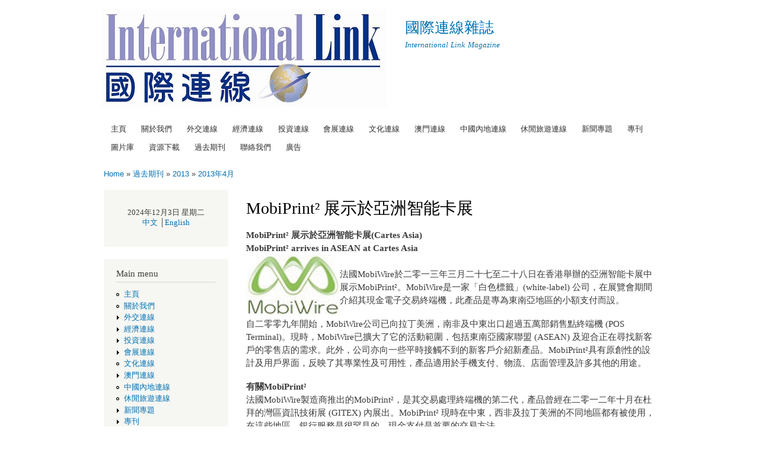

--- FILE ---
content_type: text/html; charset=utf-8
request_url: http://internationallinkmagazine.com.hk/home/?q=exhibition1304a2
body_size: 27316
content:
<!DOCTYPE html PUBLIC "-//W3C//DTD XHTML+RDFa 1.0//EN"
  "http://www.w3.org/MarkUp/DTD/xhtml-rdfa-1.dtd">
<html xmlns="http://www.w3.org/1999/xhtml" xml:lang="en" version="XHTML+RDFa 1.0" dir="ltr"
  xmlns:content="http://purl.org/rss/1.0/modules/content/"
  xmlns:dc="http://purl.org/dc/terms/"
  xmlns:foaf="http://xmlns.com/foaf/0.1/"
  xmlns:og="http://ogp.me/ns#"
  xmlns:rdfs="http://www.w3.org/2000/01/rdf-schema#"
  xmlns:sioc="http://rdfs.org/sioc/ns#"
  xmlns:sioct="http://rdfs.org/sioc/types#"
  xmlns:skos="http://www.w3.org/2004/02/skos/core#"
  xmlns:xsd="http://www.w3.org/2001/XMLSchema#">

<head profile="http://www.w3.org/1999/xhtml/vocab">
  <meta http-equiv="Content-Type" content="text/html; charset=utf-8" />
<meta about="/home/?q=exhibition1304a2" property="sioc:num_replies" content="0" datatype="xsd:integer" />
<meta content="MobiPrint² 展示於亞洲智能卡展" about="/home/?q=exhibition1304a2" property="dc:title" />
<link rel="canonical" href="/home/?q=exhibition1304a2" />
<meta name="Generator" content="Drupal 7 (http://drupal.org)" />
<link rel="shortlink" href="/home/?q=node/745" />
  <title>MobiPrint² 展示於亞洲智能卡展 | 國際連線雜誌</title>
  <style type="text/css" media="all">@import url("http://internationallinkmagazine.com.hk/home/modules/system/system.base.css?qpi4eg");
@import url("http://internationallinkmagazine.com.hk/home/modules/system/system.menus.css?qpi4eg");
@import url("http://internationallinkmagazine.com.hk/home/modules/system/system.messages.css?qpi4eg");
@import url("http://internationallinkmagazine.com.hk/home/modules/system/system.theme.css?qpi4eg");</style>
<style type="text/css" media="all">@import url("http://internationallinkmagazine.com.hk/home/modules/comment/comment.css?qpi4eg");
@import url("http://internationallinkmagazine.com.hk/home/modules/field/theme/field.css?qpi4eg");
@import url("http://internationallinkmagazine.com.hk/home/modules/node/node.css?qpi4eg");
@import url("http://internationallinkmagazine.com.hk/home/modules/search/search.css?qpi4eg");
@import url("http://internationallinkmagazine.com.hk/home/modules/user/user.css?qpi4eg");</style>
<style type="text/css" media="all">@import url("http://internationallinkmagazine.com.hk/home/themes/bartik/css/layout.css?qpi4eg");
@import url("http://internationallinkmagazine.com.hk/home/themes/bartik/css/style.css?qpi4eg");
@import url("http://internationallinkmagazine.com.hk/home/sites/default/files/color/bartik-a7996c09/colors.css?qpi4eg");</style>
<style type="text/css" media="print">@import url("http://internationallinkmagazine.com.hk/home/themes/bartik/css/print.css?qpi4eg");</style>

<!--[if lte IE 7]>
<link type="text/css" rel="stylesheet" href="http://internationallinkmagazine.com.hk/home/themes/bartik/css/ie.css?qpi4eg" media="all" />
<![endif]-->

<!--[if IE 6]>
<link type="text/css" rel="stylesheet" href="http://internationallinkmagazine.com.hk/home/themes/bartik/css/ie6.css?qpi4eg" media="all" />
<![endif]-->
  <script type="text/javascript" src="http://internationallinkmagazine.com.hk/home/misc/jquery.js?v=1.4.4"></script>
<script type="text/javascript" src="http://internationallinkmagazine.com.hk/home/misc/jquery.once.js?v=1.2"></script>
<script type="text/javascript" src="http://internationallinkmagazine.com.hk/home/misc/drupal.js?qpi4eg"></script>
<script type="text/javascript">
<!--//--><![CDATA[//><!--
jQuery.extend(Drupal.settings, {"basePath":"\/home\/","ajaxPageState":{"theme":"bartik","theme_token":"1bmQLgCDOiQ3tKcVB_DdMzOsAiF2tPCW5bwH4_RTjGc","js":{"misc\/jquery.js":1,"misc\/jquery.once.js":1,"misc\/drupal.js":1},"css":{"modules\/system\/system.base.css":1,"modules\/system\/system.menus.css":1,"modules\/system\/system.messages.css":1,"modules\/system\/system.theme.css":1,"modules\/comment\/comment.css":1,"modules\/field\/theme\/field.css":1,"modules\/node\/node.css":1,"modules\/search\/search.css":1,"modules\/user\/user.css":1,"themes\/bartik\/css\/layout.css":1,"themes\/bartik\/css\/style.css":1,"themes\/bartik\/css\/colors.css":1,"themes\/bartik\/css\/print.css":1,"themes\/bartik\/css\/ie.css":1,"themes\/bartik\/css\/ie6.css":1}}});
//--><!]]>
</script>
</head>
<body class="html not-front not-logged-in one-sidebar sidebar-first page-node page-node- page-node-745 node-type-page" >
  <div id="skip-link">
    <a href="#main-content" class="element-invisible element-focusable">Skip to main content</a>
  </div>
    <div id="page-wrapper"><div id="page">

  <div id="header" class="without-secondary-menu"><div class="section clearfix">

          <a href="/home/" title="Home" rel="home" id="logo">
        <img src="http://internationallinkmagazine.com.hk/home/sites/default/files/logo1_0.jpg" alt="Home" />
      </a>
    
          <div id="name-and-slogan">

                              <div id="site-name">
              <strong>
                <a href="/home/" title="Home" rel="home"><span>國際連線雜誌</span></a>
              </strong>
            </div>
                  
                  <div id="site-slogan">
            International Link Magazine          </div>
        
      </div> <!-- /#name-and-slogan -->
    
    
          <div id="main-menu" class="navigation">
        <h2 class="element-invisible">Main menu</h2><ul id="main-menu-links" class="links clearfix"><li class="menu-198 first"><a href="/home/" title="">主頁</a></li>
<li class="menu-307"><a href="/home/?q=AboutUs">關於我們</a></li>
<li class="menu-352"><a href="/home/?q=Diplomatic">外交連線</a></li>
<li class="menu-340"><a href="/home/?q=Economic">經濟連線</a></li>
<li class="menu-341"><a href="/home/?q=Investment">投資連線</a></li>
<li class="menu-342"><a href="/home/?q=Exhibition">會展連線</a></li>
<li class="menu-343"><a href="/home/?q=Culture">文化連線</a></li>
<li class="menu-344"><a href="/home/?q=Macao">澳門連線</a></li>
<li class="menu-345"><a href="/home/?q=China">中國內地連線</a></li>
<li class="menu-346"><a href="/home/?q=Tourism">休閒旅遊連線</a></li>
<li class="menu-351"><a href="/home/?q=Editorial">新聞專題</a></li>
<li class="menu-446"><a href="/home/?q=Supplement">專刊</a></li>
<li class="menu-348"><a href="/home/?q=Photo">圖片庫</a></li>
<li class="menu-309"><a href="/home/?q=Resources">資源下載</a></li>
<li class="menu-347 active-trail"><a href="/home/?q=Past" class="active-trail">過去期刊</a></li>
<li class="menu-308"><a href="/home/?q=Contact">聯絡我們</a></li>
<li class="menu-523 last"><a href="/home/?q=ADV">廣告</a></li>
</ul>      </div> <!-- /#main-menu -->
    
    
  </div></div> <!-- /.section, /#header -->

  
  
  <div id="main-wrapper" class="clearfix"><div id="main" class="clearfix">

          <div id="breadcrumb"><h2 class="element-invisible">You are here</h2><div class="breadcrumb"><a href="/home/">Home</a> » <a href="/home/?q=Past" class="active-trail">過去期刊</a> » <a href="/home/?q=past2013" class="active-trail">2013</a> » <a href="/home/?q=2013April" class="active-trail">2013年4月</a></div></div>
    
          <div id="sidebar-first" class="column sidebar"><div class="section">
          <div class="region region-sidebar-first">
    <div id="block-block-1" class="block block-block">

    
  <div class="content">
    <p></p><center>2024年12月3日 星期二
<p><a href="http://internationallinkmagazine.com.hk"> 中文</a> │<a href="http://www.internationallinkmagazine.com.hk">English </a></p></center>
  </div>
</div>
<div id="block-system-main-menu" class="block block-system block-menu">

    <h2>Main menu</h2>
  
  <div class="content">
    <ul class="menu clearfix"><li class="first leaf"><a href="/home/" title="">主頁</a></li>
<li class="leaf"><a href="/home/?q=AboutUs">關於我們</a></li>
<li class="collapsed"><a href="/home/?q=Diplomatic">外交連線</a></li>
<li class="collapsed"><a href="/home/?q=Economic">經濟連線</a></li>
<li class="collapsed"><a href="/home/?q=Investment">投資連線</a></li>
<li class="collapsed"><a href="/home/?q=Exhibition">會展連線</a></li>
<li class="leaf"><a href="/home/?q=Culture">文化連線</a></li>
<li class="collapsed"><a href="/home/?q=Macao">澳門連線</a></li>
<li class="leaf"><a href="/home/?q=China">中國內地連線</a></li>
<li class="leaf"><a href="/home/?q=Tourism">休閒旅遊連線</a></li>
<li class="collapsed"><a href="/home/?q=Editorial">新聞專題</a></li>
<li class="collapsed"><a href="/home/?q=Supplement">專刊</a></li>
<li class="collapsed"><a href="/home/?q=Photo">圖片庫</a></li>
<li class="leaf"><a href="/home/?q=Resources">資源下載</a></li>
<li class="expanded active-trail"><a href="/home/?q=Past" class="active-trail">過去期刊</a><ul class="menu clearfix"><li class="first collapsed"><a href="/home/?q=past2024">2024</a></li>
<li class="collapsed"><a href="/home/?q=past2023">2023</a></li>
<li class="collapsed"><a href="/home/?q=past2022">2022</a></li>
<li class="collapsed"><a href="/home/?q=past2021">2021</a></li>
<li class="collapsed"><a href="/home/?q=past2020">2020</a></li>
<li class="collapsed"><a href="/home/?q=past2019">2019</a></li>
<li class="collapsed"><a href="/home/?q=past2018">2018</a></li>
<li class="collapsed"><a href="/home/?q=past2017">2017</a></li>
<li class="collapsed"><a href="/home/?q=past2016">2016</a></li>
<li class="collapsed"><a href="/home/?q=past2015">2015</a></li>
<li class="collapsed"><a href="/home/?q=past2014">2014</a></li>
<li class="expanded active-trail"><a href="/home/?q=past2013" class="active-trail">2013</a><ul class="menu clearfix"><li class="first collapsed"><a href="/home/?q=2013Dec">2013年12月</a></li>
<li class="collapsed"><a href="/home/?q=2013Nov">2013年11月</a></li>
<li class="collapsed"><a href="/home/?q=2013Oct">2013年10月</a></li>
<li class="collapsed"><a href="/home/?q=2013August">2013年8月</a></li>
<li class="collapsed"><a href="/home/?q=2013July">2013年7月　</a></li>
<li class="collapsed"><a href="/home/?q=2013June">2013年6月</a></li>
<li class="expanded active-trail"><a href="/home/?q=2013April" class="active-trail">2013年4月</a><ul class="menu clearfix"><li class="first collapsed"><a href="/home/?q=supp2013April">朴槿惠總統專刊</a></li>
<li class="leaf"><a href="/home/?q=economic1304a1">與法國葡萄酒產區專家會面</a></li>
<li class="leaf"><a href="/home/?q=diplomatic1304a1">金日成是崇高的名字</a></li>
<li class="leaf"><a href="/home/?q=diplomatic1304a2">金正恩的性格及其笑容</a></li>
<li class="leaf"><a href="/home/?q=economic1304a2">首個在亞洲舉辦的 「Saveurs de France」</a></li>
<li class="leaf"><a href="/home/?q=diplomatic1304a3">來自朝鮮的轟雷</a></li>
<li class="leaf"><a href="/home/?q=economic1304a3">法國VITEC推出新一代多媒體錄影機</a></li>
<li class="leaf"><a href="/home/?q=diplomatic1304a4">科威特駐香港及澳門總領事Bader S. Al-Tunaib 獻辭</a></li>
<li class="leaf"><a href="/home/?q=diplomatic1304a5">科威特駐香港總領事館舉行慶祝五十二周年國慶招待會</a></li>
<li class="leaf"><a href="/home/?q=economic1304a4">中國內地手表市場消費升溫</a></li>
<li class="leaf"><a href="/home/?q=diplomatic1304a6">匈牙利駐香港及澳門名譽領事簡文樂教授</a></li>
<li class="leaf"><a href="/home/?q=macao1304a18">CSI犯罪調查互動體驗展登陸金沙城</a></li>
<li class="leaf"><a href="/home/?q=exhibition1304a3">Jewels of Italy意大利珠寶匯演2013</a></li>
<li class="leaf active-trail"><a href="/home/?q=exhibition1304a2" class="active-trail active">MobiPrint² 展示於亞洲智能卡展</a></li>
<li class="leaf"><a href="/home/?q=exhibition1304a4">Paola Guida, Italian Trade Commissioner speech on Jewels of Italy Gala Evening</a></li>
<li class="leaf"><a href="/home/?q=culture1304a1b">「謝多夫」號開放予公眾參觀</a></li>
<li class="leaf"><a href="/home/?q=culture1304a1a">世界現役最大古帆船  俄羅斯「謝多夫」號訪港</a></li>
<li class="leaf"><a href="/home/?q=macao1304a3">中總會長馬有禮春茗聯歡</a></li>
<li class="leaf"><a href="/home/?q=macao1304a8">吸煙與健康生活協會拜訪霍基會</a></li>
<li class="leaf"><a href="/home/?q=culture1304a4">和味拉麵祭</a></li>
<li class="leaf"><a href="/home/?q=culture1304a5">土耳其Bahçeşehir 大學在港設立辦事處</a></li>
<li class="leaf"><a href="/home/?q=tourism1304a03">宜必思香港中上環店榮膺「中國最佳城市中檔酒店」</a></li>
<li class="leaf"><a href="/home/?q=culture1304a6">少林迷踪派大師  馬志堅</a></li>
<li class="leaf"><a href="/home/?q=tourism1304a02">我的美國夢大賽</a></li>
<li class="leaf"><a href="/home/?q=macao1304a10">房地產基礎法律實務課程</a></li>
<li class="leaf"><a href="/home/?q=macao1304a9">房屋局向社團介紹經屋申請</a></li>
<li class="leaf"><a href="/home/?q=investment1304a1">投資推廣署鼓勵天津市企業利用香港「走出去」</a></li>
<li class="leaf"><a href="/home/?q=macao1304a5">政府收回筷子基北灣土地</a></li>
<li class="leaf"><a href="/home/?q=macao1304a17">新葡京頒發卓越員工獎</a></li>
<li class="leaf"><a href="/home/?q=macao1304a2">旅遊局到俄羅斯推廣旅遊</a></li>
<li class="leaf"><a href="/home/?q=mainland1304a1">株洲市新華硬質合金實業有限公司</a></li>
<li class="leaf"><a href="/home/?q=macao1304a13">機場舉行年度油庫演習</a></li>
<li class="leaf"><a href="/home/?q=culture1304a2">歡迎新西蘭七人欖球來港招待會</a></li>
<li class="leaf"><a href="/home/?q=macao1304a4">民航局推出保密航空安全報告系統</a></li>
<li class="leaf"><a href="/home/?q=macao1304a1">澳區人大政協與各界暢談兩會精神</a></li>
<li class="leaf"><a href="/home/?q=tourism1304a01">澳洲「全世界最筍的工作」</a></li>
<li class="leaf"><a href="/home/?q=investment1304a2">澳洲咖啡店遠道來港開業</a></li>
<li class="leaf"><a href="/home/?q=macao1304a15">澳門樂團復活節獻演莫扎特安魂曲</a></li>
<li class="leaf"><a href="/home/?q=macao1304a6">澳門電訊新聞界午宴</a></li>
<li class="leaf"><a href="/home/?q=macao1304a12">澳電參與澳門國際環保展</a></li>
<li class="leaf"><a href="/home/?q=macao1304a14">簡博賢鼓勵旅院學生把握機遇</a></li>
<li class="leaf"><a href="/home/?q=culture1304a3">荷蘭駐香港總領事在官邸歡迎荷女子欖球隊來港參加七人賽</a></li>
<li class="leaf"><a href="/home/?q=macao1304a11">金業公會赴港參加國際珠寶展</a></li>
<li class="leaf"><a href="/home/?q=macao1304a16">銀河娛樂公佈2012年全年業績</a></li>
<li class="leaf"><a href="/home/?q=macao1304a7">餐飲業聯合商會理監事就職</a></li>
<li class="last leaf"><a href="/home/?q=exhibition1304a1">香港花卉展覽2013</a></li>
</ul></li>
<li class="collapsed"><a href="/home/?q=2013Feb">2013年2月</a></li>
<li class="last collapsed"><a href="/home/?q=2013Jan">2013年1月</a></li>
</ul></li>
<li class="collapsed"><a href="/home/?q=past2012">2012</a></li>
<li class="collapsed"><a href="/home/?q=past2011">2011</a></li>
<li class="collapsed"><a href="/home/?q=past2010">2010</a></li>
<li class="collapsed"><a href="/home/?q=past2009">2009</a></li>
<li class="last collapsed"><a href="/home/?q=past2008">2008</a></li>
</ul></li>
<li class="leaf"><a href="/home/?q=Contact">聯絡我們</a></li>
<li class="last leaf"><a href="/home/?q=ADV">廣告</a></li>
</ul>  </div>
</div>
<div id="block-block-2" class="block block-block">

    <h2>POAD HERE</h2>
  
  <div class="content">
    <p><a target="blank" href="http://www.tourismthailand.org"><img alt="Tourism Authority of Thailand" src="http://internationallinkmagazine.com.hk/home/images/TATban.jpg" /></a></p>
  </div>
</div>
<div id="block-block-3" class="block block-block">

    <h2>POAD HERE</h2>
  
  <div class="content">
    <p><a href="http://www.koreanair.com" target="_blank"><img alt="KOREAN AIR" src="/home/images/image002.jpg" width="152" height="200" border="0" /></a></p>
<p><a href="http://internationallinkmagazine.com.hk/home/?q=Contact"><img src="http://www.internationallinkmagazine.com.hk/_/rsrc/1303271828968/config/BannerWeb01.jpg" /></a></p>
  </div>
</div>
<div id="block-search-form" class="block block-search">

    <h2>Search in site</h2>
  
  <div class="content">
    <form action="/home/?q=exhibition1304a2" method="post" id="search-block-form" accept-charset="UTF-8"><div><div class="container-inline">
    <div class="form-item form-type-textfield form-item-search-block-form">
  <label class="element-invisible" for="edit-search-block-form--2">Search </label>
 <input title="Enter the terms you wish to search for." type="text" id="edit-search-block-form--2" name="search_block_form" value="" size="15" maxlength="128" class="form-text" />
</div>
<div class="form-actions form-wrapper" id="edit-actions"><input type="submit" id="edit-submit" name="op" value="Search" class="form-submit" /></div><input type="hidden" name="form_build_id" value="form-b17IgoCYzFF6Qlb-XNlJmhEjBK_RTsKa8vzNXSOS_2w" />
<input type="hidden" name="form_id" value="search_block_form" />
</div>
</div></form>  </div>
</div>
<div id="block-user-login" class="block block-user">

    <h2>User login</h2>
  
  <div class="content">
    <form action="/home/?q=exhibition1304a2&amp;destination=node/745" method="post" id="user-login-form" accept-charset="UTF-8"><div><div class="form-item form-type-textfield form-item-name">
  <label for="edit-name">Username <span class="form-required" title="This field is required.">*</span></label>
 <input type="text" id="edit-name" name="name" value="" size="15" maxlength="60" class="form-text required" />
</div>
<div class="form-item form-type-password form-item-pass">
  <label for="edit-pass">Password <span class="form-required" title="This field is required.">*</span></label>
 <input type="password" id="edit-pass" name="pass" value="" size="15" maxlength="60" class="form-text required" />
</div>
<div class="item-list"><ul><li class="first last"><a href="/home/?q=user/password" title="Request new password via e-mail.">Request new password</a></li>
</ul></div><input type="hidden" name="form_build_id" value="form-8E_eYQHezNhqPktmh1mwozHMDTG4XKMk0CK8ET3xA7c" />
<input type="hidden" name="form_id" value="user_login_block" />
<div class="form-actions form-wrapper" id="edit-actions--2"><input type="submit" id="edit-submit--2" name="op" value="Log in" class="form-submit" /></div></div></form>  </div>
</div>
  </div>
      </div></div> <!-- /.section, /#sidebar-first -->
    
    <div id="content" class="column"><div class="section">
            <a id="main-content"></a>
                    <h1 class="title" id="page-title">
          MobiPrint² 展示於亞洲智能卡展        </h1>
                          <div class="tabs">
                  </div>
                          <div class="region region-content">
    <div id="block-system-main" class="block block-system">

    
  <div class="content">
    <div id="node-745" class="node node-page node-full clearfix" about="/home/?q=exhibition1304a2" typeof="foaf:Document">

      
  
  <div class="content clearfix">
    <div class="field field-name-body field-type-text-with-summary field-label-hidden"><div class="field-items"><div class="field-item even" property="content:encoded"><p><b>MobiPrint² 展示於亞洲智能卡展(Cartes Asia)<br />
MobiPrint² arrives in ASEAN at Cartes Asia</b><br /><img align="left" src="/home/images/2013April/exh35.jpg" /><br />
法國MobiWire於二零一三年三月二十七至二十八日在香港舉辦的亞洲智能卡展中展示MobiPrint²。MobiWire是一家「白色標籤」(white-label) 公司，在展覽會期間介紹其現金電子交易終端機，此產品是專為東南亞地區的小額支付而設。</p>
<p>自二零零九年開始，MobiWire公司已向拉丁美洲，南非及中東出口超過五萬部銷售點終端機 (POS Terminal)。現時，MobiWire已擴大了它的活動範圍，包括東南亞國家聯盟 (ASEAN) 及迎合正在尋找新客戶的零售店的需求。此外，公司亦向一些平時接觸不到的新客戶介紹新產品。MobiPrint²具有原創性的設計及用戶界面，反映了其專業性及可用性，產品適用於手機支付、物流、店面管理及許多其他的用途。</p>
<p><b>有關MobiPrint²</b><br />
法國MobiWire製造商推出的MobiPrint²，是其交易處理終端機的第二代，產品曾經在二零一二年十月在杜拜的灣區資訊技術展 (GITEX) 內展出。MobiPrint² 現時在中東，西非及拉丁美洲的不同地區都有被使用，在這些地區，銀行服務是很罕見的，現金支付是首要的交易方法。</p>
<p>MobiPrint²是一個移動支付終端，能夠進行現金和電子交易和即時編輯購買證明。移動POS機可用於範圍廣泛的服務，例如付款及追加手提電話的餘額。每個客戶都會收到付款確認短信及終端打印的收據。這項技術可讓交易在任何地方及時間發生，保證了每一筆交易後都有付款證明。</p>
<p>MobiPrint²支援以POS管理及後台同步處理。這是為了令零售店可以將它們的商業樣本分類以增加營業額。<br />
MobiPrint產品系列旨在實現付款流程的自動化，尤其在某些國家內，標準的銀行體系還沒完全發展起來。作為一個在無線支付終端方面的專家，MobiWire已在市場內率先佔領這一領域。</p>
<p><img src="/home/images/2013April/exh36.jpg" /></p>
<p><b>有關MobiWire公司</b><br />
MobiWire是一家移動相關技術的法國製造商，它代表了全球知名品牌，包括原始設備製造商，移動電訊營運商和零售商，向大眾市場提供了一系列的產品，同時迎合垂直市場的需求。<br />
MobiWire的產品適用於雙市場的做法，一方面公司生產迎合市場最新趨勢及科技的智能手機，滿足了主要移動電訊營運商的需求；另一方面，作為一個在無線支付終端的專家，MobiWire已率先在市場內佔領了這個領域，提供一系列為現金和電子交易而設的移動支付終端。</p>
<p>有關更多亞洲智能卡展的資料，請瀏覽：<a href="http://www.cartes-asia.com">http://www.cartes-asia.com</a><br />
有關更多Mobiwire的資料，請瀏覽：<a href="http://www.MobiWire.com">www.MobiWire.com</a>  </p>
<blockquote><p>有關更多詳情，請聯絡：<br />
Ms Elizabeth HEIB<br />
MobiWire<br />
地址：79 avenue François Arago – 92017 Nanterre cedex - France<br />
電話：+33 (0) 678 054 050<br />
電郵：<a href="mailto:elizabeth.heib@mobiwire.com">elizabeth.heib@mobiwire.com</a></p></blockquote>
<p>----------------------------------------------------------</p>
<p><b>MobiPrint² arrives in ASEAN at Cartes Asia</b></p>
<p><img src="/home/images/2013April/exh37.jpg" /></p>
<p>MobiWire will unveil MobiPrint² in Hong Kong during the Cartes Asia Show from 27th to 28th March, 2013. The white-label company will introduce its cash- and electronic-transaction terminal dedicated to micropayments in South East Asia. </p>
<p>Since 2009, French-based MobiWire has addressed Latin America, South Africa and Middle East with more than 50,000 of its point of sale (POS) terminals. Today, MobiWire expands its footprint to the Association of Southeast Asian Nations (ASEAN) and responds to retail stores seeking for new business models and willing to reach unreachable customers, with its new device. MobiPrint², with an original design and user interface reflecting professionalism and usability, applies to mobile payment, logistics, store management and many other use cases. </p>
<p><b>About MobiPrint²</b><br />
The French manufacturer unveiled MobiPrint², the second generation of its transaction-processing terminal, at the Gulf Information Technology Exhibition (GITEX) in Dubai (UAE) in October 2012. MobiPrint² is now used in various parts of the Middle East, Western Africa and Latin America, in countries where banking services tend to be rare and cash payments are the principal means of transaction.</p>
<p>MobiPrint² is a mobile payment terminal able to perform cash- and e-transaction and edit a proof of purchase instantly. The mobile POS can be used for a wide range of services, such as making payments and topping up mobile-phone credit. Each customer receives payment confirmation by SMS and the terminal prints a receipt. This technology means that transactions can take place anywhere, at any time, guaranteeing a proof of payment for each transaction.</p>
<p>MobiPrint² supports POS management and background synchronization, in order for retail stores to vary and differentiate their business models, while increasing turnover. The MobiPrint range aims to automate payment processes in countries where standard banking systems are not fully in place. As an expert in wireless-payment terminals, MobiWire has taken lead in this segment of the market.</p>
<p><img src="/home/images/2013April/exh38.jpg" /></p>
<p><b>About MobiWire</b><br />
MobiWire is a French manufacturer of mobile-related technology which provides a range of products that are designed on behalf of global brands, including OEMs, mobile-telecom operators and retailers, for the mass market while also being adaptable to vertical markets.<br />
MobiWire’s products apply to its dual-market approach, as the company produces, on the one hand, smartphones that incorporate the most up-to-date market trends and technologies, therefore fulfilling the needs of major mobile-telecoms operators. On the second hand, as an expert in wireless-payment terminals, MobiWire has taken the lead in this segment of the market and provides a family of mobile payment terminals dedicated to cash- and electronic-transactions.</p>
<p>The company will be on Stand 3F012, at Cartes Asia, in Hong Kong, from 27 to 28 March 2013.<br />
For further information about the trade show, please go to: www. <a href="http://www.cartes-asia.com">http://www.cartes-asia.com</a><br />
For further information about the company, please go to: <a href="http://www.MobiWire.com">www.MobiWire.com</a>  </p>
</div></div></div>  </div>

  
  
</div>
  </div>
</div>
  </div>
      
    </div></div> <!-- /.section, /#content -->

    
  </div></div> <!-- /#main, /#main-wrapper -->

  
  <div id="footer-wrapper"><div class="section">

    
          <div id="footer" class="clearfix">
          <div class="region region-footer">
    <div id="block-block-5" class="block block-block">

    
  <div class="content">
    <p><a href="http://www.koreanair.com/index_hk_hk.jsp"><img align="center" src="/home/images/image001.gif" /></a><br /><a href="http://internationallinkmagazine.com.hk/home/?q=node/2"><img src="https://sites.google.com/site/internationallinkmagazine/BannerWebL.jpg" /></a><br /><font size="2">© Copyright 2011 - 2024 - International Link Magazine</font><font size="2"> By International Link Communications (HK) Ltd. </font><font size="2">- All Rights Reserved</font></p>
  </div>
</div>
  </div>
      </div> <!-- /#footer -->
    
  </div></div> <!-- /.section, /#footer-wrapper -->

</div></div> <!-- /#page, /#page-wrapper -->
  </body>
</html>


--- FILE ---
content_type: text/css
request_url: http://internationallinkmagazine.com.hk/home/modules/system/system.menus.css?qpi4eg
body_size: 2101
content:
/* $Id: system.menus.css,v 1.3 2010/11/05 01:25:33 dries Exp $ */

/**
 * @file
 * Styles for menus and navigation markup.
 */

/**
 * Markup generated by theme_menu_tree().
 */
ul.menu {
  border: none;
  list-style: none;
  text-align: left; /* LTR */
}
ul.menu li {
  margin: 0 0 0 0.5em; /* LTR */
}
ul li.expanded {
  list-style-image: url(../../misc/menu-expanded.png);
  list-style-type: circle;
}
ul li.collapsed {
  list-style-image: url(../../misc/menu-collapsed.png); /* LTR */
  list-style-type: disc;
}
ul li.leaf {
  list-style-image: url(../../misc/menu-leaf.png);
  list-style-type: square;
}
li.expanded,
li.collapsed,
li.leaf {
  padding: 0.2em 0.5em 0 0; /* LTR */
  margin: 0;
}
li a.active {
  color: #000;
}
td.menu-disabled {
  background: #ccc;
}

/**
 * Markup generated by theme_links().
 */
ul.inline,
ul.links.inline {
  display: inline;
  padding-left: 0;
}
ul.inline li {
  display: inline;
  list-style-type: none;
  padding: 0 0.5em;
}

/**
 * Markup generated by theme_breadcrumb().
 */
.breadcrumb {
  padding-bottom: 0.5em;
}

/**
 * Markup generated by theme_menu_local_tasks().
 */
ul.primary {
  border-bottom: 1px solid #bbb;
  border-collapse: collapse;
  height: auto;
  line-height: normal;
  list-style: none;
  margin: 5px;
  padding: 0 0 0 1em; /* LTR */
  white-space: nowrap;
}
ul.primary li {
  display: inline;
}
ul.primary li a {
  background-color: #ddd;
  border-color: #bbb;
  border-style: solid solid none solid;
  border-width: 1px;
  height: auto;
  margin-right: 0.5em; /* LTR */
  padding: 0 1em;
  text-decoration: none;
}
ul.primary li.active a {
  background-color: #fff;
  border: 1px solid #bbb;
  border-bottom: 1px solid #fff;
}
ul.primary li a:hover {
  background-color: #eee;
  border-color: #ccc;
  border-bottom-color: #eee;
}
ul.secondary {
  border-bottom: 1px solid #bbb;
  padding: 0.5em 1em;
  margin: 5px;
}
ul.secondary li {
  border-right: 1px solid #ccc; /* LTR */
  display: inline;
  padding: 0 1em;
}
ul.secondary a {
  padding: 0;
  text-decoration: none;
}
ul.secondary a.active {
  border-bottom: 4px solid #999;
}


--- FILE ---
content_type: text/css
request_url: http://internationallinkmagazine.com.hk/home/modules/field/theme/field.css?qpi4eg
body_size: 609
content:
/* $Id: field.css,v 1.9 2010/05/22 20:23:01 dries Exp $ */

/* Field display */
.field .field-label {
  font-weight: bold;
}
.field-label-inline .field-label,
.field-label-inline .field-items {
  float:left; /*LTR*/
}

/* Form display */
form .field-multiple-table {
  margin: 0;
}
form .field-multiple-table th.field-label {
  padding-left: 0; /*LTR*/
}
form .field-multiple-table td.field-multiple-drag {
  width: 30px;
  padding-right: 0; /*LTR*/
}
form .field-multiple-table td.field-multiple-drag a.tabledrag-handle {
  padding-right: .5em; /*LTR*/
}

form .field-add-more-submit {
  margin: .5em 0 0;
}
